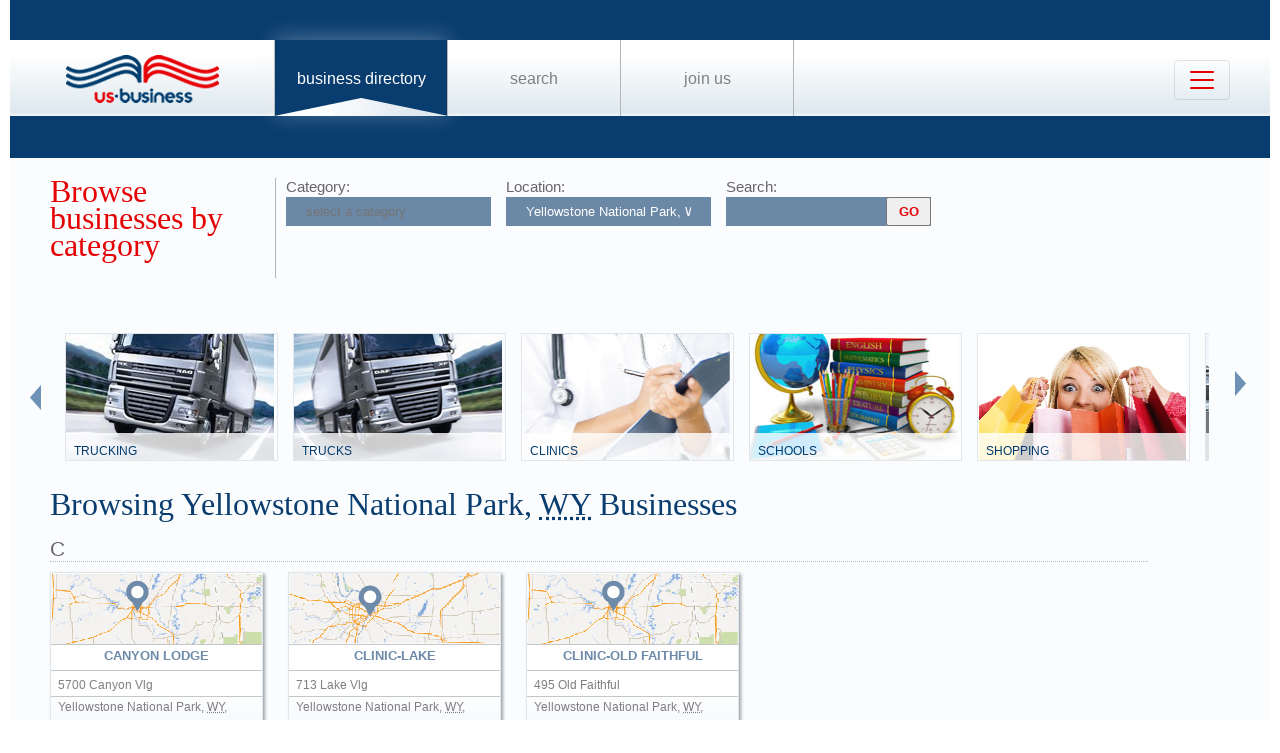

--- FILE ---
content_type: text/html; charset=UTF-8
request_url: https://us-business.info/directory/yellowstone_national_park-wy/
body_size: 6592
content:
<!DOCTYPE html>
<html lang="en-US">
<head>
	<meta charset="utf-8"/>
	<meta name="viewport" content="width=device-width, initial-scale=.88, maximum-scale=1"/>
	<meta name="description" content="Results 1 - 45 listings related to Yellowstone National Park, WY on US-business.info. See contacts, phone numbers, directions, hours and more for all business categories in Yellowstone National Park, WY."/>	<title>Yellowstone National Park, WY | US Business Directory</title>

	<link rel="apple-touch-icon" sizes="180x180" href="/apple-touch-icon.png"/>
	<link rel="icon" type="image/png" href="/favicon-32x32.png" sizes="32x32"/>
	<link rel="icon" type="image/png" href="/favicon-16x16.png" sizes="16x16"/>
	<link rel="manifest" href="/manifest.json"/>
	<link rel="mask-icon" href="/safari-pinned-tab.svg" color="#0a3d6f"/>
	<meta name="apple-mobile-web-app-title" content="US Business Directory"/>
	<meta name="application-name" content="US Business Directory"/>
	<meta name="theme-color" content="#ffffff"/>

	<link rel="profile" href="https://microformats.org/profile/hcard" />
		
		<!--[if IE]><script src="https://html5shiv.googlecode.com/svn/trunk/html5.js"></script><![endif]-->
	<!--[if lt IE 9]><script src="https://css3-mediaqueries-js.googlecode.com/svn/trunk/css3-mediaqueries.js"></script><![endif]-->
		
		<link rel="stylesheet" href="/css/main.min.css?v=28" />
	
		<script async src="https://pagead2.googlesyndication.com/pagead/js/adsbygoogle.js?client=ca-pub-9784921475562406" crossorigin="anonymous"></script></head>
<body>
	<header id="page_header" class="blue">
		<nav>
			<div id="dLogo"><a href="/"><img alt="Homepage" src="/img/logo.png"/></a></div>
			<ul>
				<li class="sel"><a href="/directory/">Business Directory</a></li>
				<li><a href="/search/">Search</a></li>
				<li><a href="/join/">Join Us</a></li>
			</ul>
			<button class="navbar-toggler" type="button" data-target="#nbMenu" aria-label="Toggle navigation">
				<span class="navbar-toggler-icon"></span>
			</button>
		</nav>
		<div id="nbMenu" class="collapse" style="display:none;">
			<ul>
				<li class="sel"><a href="/directory/">Business Directory</a></li>
				<li><a href="/search/">Search</a></li>
				<li><a href="/join/">Join Us</a></li>
				<li><a href="/about/">About Us</a></li>
				<li><a href="/privacy/">Privacy</a></li>
				<li><a href="/faq/">FAQ</a></li>
				<li><a href="/feedback/">Feedback</a></li>
			</ul>
		</div>
		<form id="fSearchHeader" class="none" action="/search/" method="get">
			<div>
				<input name="q" type="text" value="" />
				<input name="lid" type="hidden" value="0" />
				<input name="type" type="hidden" value="" />
				<input type="submit" title="search" value="" />
			</div>
			<br class="clear"/>
		</form>
	</header>

	<section id="page_content">
<article class="filter filter2">
    <header><span class="title">Browse businesses by category</span></header>
            <div class="input"><label for="category">Category:</label><input name="category" type="text" placeholder="select a category" data-redirect="on"/></div>
        <div class="input"><label for="location">Location:</label><input name="location" type="text" value="Yellowstone National Park, WY" data-lid="32539" required placeholder="enter a location"/></div>
    <div class="input">
        <form action="/search/?lid=32539" method="get">
            <label for="q">Search:</label>
            <input name="q" type="text" value=""/>
            <input type="submit" title="search" value="GO"/>
        </form>
    </div>
    <br class="clear" /><br class="clear" />

    <nav class="categories"><div class="left"><img alt="left" src="/img/left.png" loading="lazy" style="width: 11px; height: 25px;"/></div><div class="slider"><ul><li><div><img alt="" src="/img/categories/trucking.jpg" loading="lazy" style="width: 208px; height: 126px;" /><a href="https://us-business.info/directory/yellowstone_national_park-wy/trucking/">Trucking</a></div></li><li><div><img alt="" src="/img/categories/trucks.jpg" loading="lazy" style="width: 208px; height: 126px;" /><a href="https://us-business.info/directory/yellowstone_national_park-wy/trucks/">Trucks</a></div></li><li><div><img alt="" src="/img/categories/clinics.jpg" loading="lazy" style="width: 208px; height: 126px;" /><a href="https://us-business.info/directory/yellowstone_national_park-wy/clinics/">Clinics</a></div></li><li><div><img alt="" src="/img/categories/schools.jpg" loading="lazy" style="width: 208px; height: 126px;" /><a href="https://us-business.info/directory/yellowstone_national_park-wy/schools/">Schools</a></div></li><li><div><img alt="" src="/img/categories/shops.jpg" loading="lazy" style="width: 208px; height: 126px;" /><a href="https://us-business.info/directory/yellowstone_national_park-wy/shopping/">Shopping</a></div></li><li><div><img alt="" src="/img/categories/real estate.jpg" loading="lazy" style="width: 208px; height: 126px;" /><a href="https://us-business.info/directory/yellowstone_national_park-wy/real_estate/">Real Estate</a></div></li><li><div><img alt="" src="/img/categories/elementary schools.jpg" loading="lazy" style="width: 208px; height: 126px;" /><a href="https://us-business.info/directory/yellowstone_national_park-wy/elementary_schools/">Elementary Schools</a></div></li><li><div><img alt="" src="/img/categories/state institutions.jpg" loading="lazy" style="width: 208px; height: 126px;" /><a href="https://us-business.info/directory/yellowstone_national_park-wy/government/">Government</a></div></li></ul></div><div class="right"><img alt="right" src="/img/right.png" loading="lazy" style="width: 11px; height: 25px;"/></div></nav>
    </article>

<article>
    <header><h1>Browsing Yellowstone National Park, <abbr class="region" title="Wyoming">WY</abbr> Businesses</h1></header>
    <div>
        <a class="letter" name="C" href="#">C</a><div class="vcards"><div id="id17468510" class="vcard" data-cid="aToxNzQ2ODUxMDs=" data-lat="44.733100891113" data-lng="-110.49098205566"><div class="map_1"></div><div class="fn org">Canyon Lodge</div><div class="adr"><span class="street-address">5700 Canyon Vlg</span><span class="locality">Yellowstone National Park</span>, <abbr class="region" title="Wyoming">WY</abbr>, <span class="postal-code">82190</span></div><div class="tel" data-t="(307) 242-9955">3072429955</div><div class="category"><span class="value">Bed And Breakfast</span><span class="value">Branding Iron Lodge</span><span class="value">Branding Iron Motel</span><span class="value">Buckboard Motel</span><span class="value">Cheap Motels</span><span class="value">Dunraven Lodge</span><span class="value">Extended Stay Hotels</span><span class="value">Hotels And Motels</span><span class="value">Hotels Motels</span><span class="value">Hyatt Regency</span><span class="value">Lodging Pet Friendly</span><span class="value">Motels Wyoming</span><span class="value">Teepee Motel</span><span class="value">Weekly Motels</span><span class="value">Yellow Stone National Park Lodging</span></div></div><div id="id17468511" class="vcard" data-cid="aToxNzQ2ODUxMTs="><div class="map_3"></div><div class="fn org">Clinic-Lake</div><div class="adr"><span class="street-address">713 Lake Vlg</span><span class="locality">Yellowstone National Park</span>, <abbr class="region" title="Wyoming">WY</abbr>, <span class="postal-code">82190</span></div><div class="tel" data-t="(307) 242-7241">3072427241</div><div class="category"><span class="value">Clinic</span><span class="value">Clinics</span><span class="value">Free Clinic</span><span class="value">Free Clinics</span><span class="value">Free Medical Clinic</span><span class="value">Free Medical Clinics</span><span class="value">Lake Clinic</span><span class="value">Suboxone Clinic</span><span class="value">Walk In Clinic</span><span class="value">Walk In Clinics</span><span class="value">Walk In Medical Clinic</span></div></div><div id="id17468512" class="vcard" data-cid="aToxNzQ2ODUxMjs=" data-lat="44.463230133057" data-lng="-110.84252166748"><div class="map_1"></div><div class="fn org">Clinic-Old Faithful</div><div class="adr"><span class="street-address">495 Old Faithful</span><span class="locality">Yellowstone National Park</span>, <abbr class="region" title="Wyoming">WY</abbr>, <span class="postal-code">82190</span></div><div class="tel" data-t="(307) 545-7325">3075457325</div><div class="category"><span class="value">Clinic</span><span class="value">Clinics</span><span class="value">Emergency Medical Clinic</span><span class="value">Free Clinics</span><span class="value">Lake Clinic</span><span class="value">Medical Clinics</span><span class="value">Walk In Clinic</span><span class="value">Walk In Clinics</span><span class="value">Walk In Medical Clinic</span><span class="value">Yellowstone Family Medical Clinic</span></div></div></div><a class="letter" name="F" href="#">F</a><div class="vcards"><div id="id17468513" class="vcard" data-cid="aToxNzQ2ODUxMzs="><div class="map_4"></div><div class="fn org">Fishing Bridge RV Park</div><div class="adr"><span class="street-address">PO Box 165</span><span class="locality">Yellowstone National Park</span>, <abbr class="region" title="Wyoming">WY</abbr>, <span class="postal-code">82190</span></div><div class="tel" data-t="(307) 344-7311">3073447311</div><div class="category"><span class="value">Campground</span><span class="value">Campgrounds Parks</span><span class="value">Campgrounds Recreational Vehicle Parks</span><span class="value">Camping Rv Parks</span><span class="value">Parks And Recreation</span><span class="value">Rv Campground</span><span class="value">Rv Campgrounds</span><span class="value">Rv Camping</span><span class="value">Rv Sales</span><span class="value">Tent Campgrounds</span><span class="value">Trailer Parks</span></div></div><div id="id17468514" class="vcard" data-cid="aToxNzQ2ODUxNDs="><div class="map_6"></div><div class="fn org">Fishing Bridge Visitor Ctr</div><div class="adr"><span class="street-address">PO Box 168</span><span class="locality">Yellowstone National Park</span>, <abbr class="region" title="Wyoming">WY</abbr>, <span class="postal-code">82190</span></div><div class="tel" data-t="(307) 344-7381">3073447381</div><div class="category"><span class="value">Lake Ranger Station</span></div></div></div><a class="letter" name="G" href="#">G</a><div class="vcards"><div id="id17468515" class="vcard" data-cid="aToxNzQ2ODUxNTs="><div class="map_1"></div><div class="fn org">Golden Eye Dorm</div><div class="adr"><span class="street-address">765 Lake Vlg</span><span class="locality">Yellowstone National Park</span>, <abbr class="region" title="Wyoming">WY</abbr>, <span class="postal-code">82190</span></div><div class="tel" data-t="(307) 242-9958">3072429958</div><div class="category"><span class="value">Eye Care</span><span class="value">Eye Doctor</span><span class="value">Eye Doctors</span><span class="value">Eye Glasses</span><span class="value">Free Eye Exam</span><span class="value">Free Eye Exams</span><span class="value">Opticians</span><span class="value">Optometrist</span><span class="value">Optometrists</span></div></div></div><a class="letter" name="L" href="#">L</a><div class="vcards"><div id="id17468516" class="vcard" data-cid="aToxNzQ2ODUxNjs="><div class="map_5"></div><div class="fn org">Lake Ranger Station</div><div class="adr"><span class="street-address">PO Box 168</span><span class="locality">Yellowstone National Park</span>, <abbr class="region" title="Wyoming">WY</abbr>, <span class="postal-code">82190</span></div><div class="tel" data-t="(307) 344-7381">3073447381</div><div class="category"><span class="value">Lake Ranger Station</span></div></div><div id="id17468517" class="vcard" data-cid="aToxNzQ2ODUxNzs="><div class="map_4"></div><div class="fn org">Laundry Room</div><div class="adr"><span class="street-address">4020 Lake Vlg</span><span class="locality">Yellowstone National Park</span>, <abbr class="region" title="Wyoming">WY</abbr>, <span class="postal-code">82190</span></div><div class="tel" data-t="(307) 242-7210">3072427210</div><div class="category"><span class="value">24 Hour Laundromat</span><span class="value">24 Hour Laundromats</span><span class="value">Coin Car Wash</span><span class="value">Coin Laundry</span><span class="value">Laundry Mat</span><span class="value">Manufacturing Companies</span><span class="value">Washing Machine</span></div></div><div id="id17468518" class="vcard" data-cid="aToxNzQ2ODUxODs=" data-lat="44.45756149292" data-lng="-110.82699584961"><div class="map_2"></div><div class="fn org">Lower Yellowstone Gen Store</div><div class="adr"><span class="street-address">2303 Old Faithful</span><span class="locality">Yellowstone National Park</span>, <abbr class="region" title="Wyoming">WY</abbr>, <span class="postal-code">82190</span></div><div class="tel" data-t="(307) 545-9994">3075459994</div><div class="category"><span class="value">Outlet Stores</span><span class="value">Retail Store</span></div></div></div><a class="letter" name="M" href="#">M</a><div class="vcards"><div id="id17468519" class="vcard" data-cid="aToxNzQ2ODUxOTs="><div class="map_3"></div><div class="fn org">Madison Junction Ranger Sta</div><div class="adr"><span class="street-address">PO Box 168</span><span class="locality">Yellowstone National Park</span>, <abbr class="region" title="Wyoming">WY</abbr>, <span class="postal-code">82190</span></div><div class="tel" data-t="(307) 344-7381">3073447381</div><div class="category"><span class="value">Lake Ranger Station</span></div></div><div id="id17468520" class="vcard" data-cid="aToxNzQ2ODUyMDs="><div class="map_1"></div><div class="fn org">Madison Waste Water Plant</div><div class="adr"><span class="street-address">428 Madison</span><span class="locality">Yellowstone National Park</span>, <abbr class="region" title="Wyoming">WY</abbr>, <span class="postal-code">82190</span></div><div class="tel" data-t="(307) 344-7354">3073447354</div><div class="category"><span class="value">City Village Township Government</span><span class="value">Government City Village Township</span></div></div><div id="id17468521" class="vcard" data-cid="aToxNzQ2ODUyMTs=" data-lat="44.457557678223" data-lng="-110.827003479"><div class="map_2"></div><div class="fn org">Martel Construction</div><div class="adr"><span class="street-address">2305 Old Faithful</span><span class="locality">Yellowstone National Park</span>, <abbr class="region" title="Wyoming">WY</abbr>, <span class="postal-code">82190</span></div><div class="tel" data-t="(307) 545-2010">3075452010</div><div class="category"><span class="value">Building Contractors</span><span class="value">Real Estate Companies</span></div></div></div><a class="letter" name="N" href="#">N</a><div class="vcards"><div id="id17468522" class="vcard" data-cid="aToxNzQ2ODUyMjs=" data-lat="44.97737121582" data-lng="-110.69870758057"><div class="map_5"></div><div class="fn org">Norris Campground</div><div class="adr"><span class="street-address">2025 Mammoth</span><span class="locality">Yellowstone National Park</span>, <abbr class="region" title="Wyoming">WY</abbr>, <span class="postal-code">82190</span></div><div class="tel" data-t="(307) 344-9914">3073449914</div><div class="category"><span class="value">Campground</span><span class="value">Campgrounds Recreational Vehicle Parks</span><span class="value">Camping</span><span class="value">Hebgen Basin Campgrounds Inc</span><span class="value">Park Ranger Station</span><span class="value">Rv Campgrounds</span><span class="value">Rv Park</span><span class="value">Rv Parks</span><span class="value">Trailer Parks</span><span class="value">Yellowstone Koa</span></div></div></div><a class="letter" name="O" href="#">O</a><div class="vcards"><div id="id17468523" class="vcard" data-cid="aToxNzQ2ODUyMzs="><div class="map_4"></div><div class="fn org">Old Faithful National Park Svc</div><div class="adr"><span class="street-address">PO Box 168</span><span class="locality">Yellowstone National Park</span>, <abbr class="region" title="Wyoming">WY</abbr>, <span class="postal-code">82190</span></div><div class="tel" data-t="(307) 344-7381">3073447381</div><div class="category"><span class="value">Dog Parks</span><span class="value">Hotels National Park</span><span class="value">Parks And Recreation</span><span class="value">State Parks</span><span class="value">Xanterra Parks And Resorts</span><span class="value">Yellow Stone National Park Lodging</span><span class="value">Yellowstone Park For Picnics</span></div></div><div id="id17468524" class="vcard" data-cid="aToxNzQ2ODUyNDs="><div class="map_4"></div><div class="fn org">Old Faithful Photo Shop</div><div class="adr"><span class="street-address">122 Old Faithful</span><span class="locality">Yellowstone National Park</span>, <abbr class="region" title="Wyoming">WY</abbr>, <span class="postal-code">82190</span></div><div class="tel" data-t="(307) 545-9001">3075459001</div><div class="category"><span class="value">Body Shop</span><span class="value">Photographer</span><span class="value">Photographers</span><span class="value">Photography Studios</span></div></div><div id="id17468525" class="vcard" data-cid="aToxNzQ2ODUyNTs="><div class="map_5"></div><div class="fn org">Osprey Dorm</div><div class="adr"><span class="street-address">763 Lake Vlg</span><span class="locality">Yellowstone National Park</span>, <abbr class="region" title="Wyoming">WY</abbr>, <span class="postal-code">82190</span></div><div class="tel" data-t="(307) 242-9922">3072429922</div><div class="category"><span class="value">Student Apartments</span></div></div></div><a class="letter" name="R" href="#">R</a><div class="vcards"><div id="id17468526" class="vcard" data-cid="aToxNzQ2ODUyNjs="><div class="map_1"></div><div class="fn org">Roosevelt Lodge</div><div class="adr"><span class="street-address">6130 Roosevelt Ldg</span><span class="locality">Yellowstone National Park</span>, <abbr class="region" title="Wyoming">WY</abbr>, <span class="postal-code">82190</span></div><div class="tel" data-t="(307) 344-9230">3073449230</div><div class="category"><span class="value">Aaa Auto</span><span class="value">Bresnan Communications</span><span class="value">Business</span><span class="value">Businesses</span><span class="value">Roosevelt Lodge</span></div></div></div><a class="letter" name="S" href="#">S</a><div class="vcards"><div id="id17468527" class="vcard" data-cid="aToxNzQ2ODUyNzs=" data-lat="44.463230133057" data-lng="-110.84252166748"><div class="map_2"></div><div class="fn org">Snow Lodge Hotel</div><div class="adr"><span class="street-address">119 Old Faithful</span><span class="locality">Yellowstone National Park</span>, <abbr class="region" title="Wyoming">WY</abbr>, <span class="postal-code">82190</span></div><div class="tel" data-t="(307) 545-9956">3075459956</div><div class="category"><span class="value">Bed And Breakfast</span><span class="value">Branding Iron Lodge</span><span class="value">Branding Iron Motel</span><span class="value">Dunraven Lodge</span><span class="value">Extended Stay Hotels</span><span class="value">Hotels And Motels</span><span class="value">Hotels Motels</span><span class="value">Hotels With Jacuzzi Suites</span><span class="value">Hyatt Regency</span><span class="value">Lodging Pet Friendly</span><span class="value">Yellow Stone National Park Lodging</span></div></div><div id="id17468528" class="vcard" data-cid="aToxNzQ2ODUyODs=" data-lat="44.97737121582" data-lng="-110.69870758057"><div class="map_1"></div><div class="fn org">Study Young William R Rev</div><div class="adr"><span class="street-address">11 Mammoth</span><span class="locality">Yellowstone National Park</span>, <abbr class="region" title="Wyoming">WY</abbr>, <span class="postal-code">82190</span></div><div class="tel" data-t="(307) 344-7740">3073447740</div><div class="category"><span class="value">Rev. William Young</span></div></div></div><a class="letter" name="U" href="#">U</a><div class="vcards"><div id="id17468529" class="vcard" data-cid="aToxNzQ2ODUyOTs="><div class="map_5"></div><div class="fn org">United States Government Highways</div><div class="adr"><span class="street-address">708 Lake Vlg</span><span class="locality">Yellowstone National Park</span>, <abbr class="region" title="Wyoming">WY</abbr>, <span class="postal-code">82190</span></div><div class="tel" data-t="(307) 242-7311">3072427311</div><div class="category"><span class="value">Lake Ranger Station</span></div></div><div id="id17468531" class="vcard" data-cid="aToxNzQ2ODUzMTs="><div class="map_6"></div><div class="fn org">US Interior Dept</div><div class="adr"><span class="street-address">351 Canyon Village Lake</span><span class="locality">Yellowstone National Park</span>, <abbr class="region" title="Wyoming">WY</abbr>, <span class="postal-code">82190</span></div><div class="tel" data-t="(307) 344-7381">3073447381</div><div class="category"><span class="value">Lake Ranger Station</span></div></div><div id="id17468530" class="vcard" data-cid="aToxNzQ2ODUzMDs="><div class="map_3"></div><div class="fn org">US Interior Dept NE Maint</div><div class="adr"><span class="street-address">NE Entrance Yellowstn Ntl Park</span><span class="locality">Yellowstone National Park</span>, <abbr class="region" title="Wyoming">WY</abbr>, <span class="postal-code">82190</span></div><div class="tel" data-t="(307) 344-7709">3073447709</div><div class="category"><span class="value">Lake Ranger Station</span></div></div><div id="id17468532" class="vcard" data-cid="aToxNzQ2ODUzMjs=" data-lat="44.734001159668" data-lng="-110.49143218994"><div class="map_6"></div><div class="fn org">US Post Office-CANYON VILLAGE</div><div class="adr"><span class="street-address">139 Canyon Vlg</span><span class="locality">Yellowstone National Park</span>, <abbr class="region" title="Wyoming">WY</abbr>, <span class="postal-code">82190</span></div><div class="tel" data-t="(800) 275-8777">8002758777</div><div class="category"><span class="value">Mail Shipping Services</span></div></div><div id="id17468533" class="vcard" data-cid="aToxNzQ2ODUzMzs=" data-lat="44.463230133057" data-lng="-110.84252166748"><div class="map_2"></div><div class="fn org">US Post Office-OLD FAITHFUL</div><div class="adr"><span class="street-address">1000 Old Faithful</span><span class="locality">Yellowstone National Park</span>, <abbr class="region" title="Wyoming">WY</abbr>, <span class="postal-code">82190</span></div><div class="tel" data-t="(800) 275-8777">8002758777</div><div class="category"><span class="value">Post Office</span><span class="value">Post Offices</span></div></div><div id="id17468534" class="vcard" data-cid="aToxNzQ2ODUzNDs=" data-lat="44.976879119873" data-lng="-110.69959259033" data-site="http://www.usps.com/"><div class="map_6"></div><div class="fn org">USPS - United States Post Office - Yellowstone National Park</div><div class="adr"><span class="street-address">1000 Mammoth</span><span class="locality">Yellowstone National Park</span>, <abbr class="region" title="Wyoming">WY</abbr>, <span class="postal-code">82190</span></div><div class="tel" data-t="(800) 275-8777">8002758777</div><div class="category"><span class="value">Post Office Passport Services</span><span class="value">United States Post Office</span><span class="value">United States Postal Service</span><span class="value">Usps Sort Facility</span></div></div></div><a class="letter" name="X" href="#">X</a><div class="vcards"><div id="id17468537" class="vcard" data-cid="aToxNzQ2ODUzNzs=" data-lat="44.134860992432" data-lng="-110.66626739502"><div class="map_1"></div><div class="fn org">Xanterra</div><div class="adr"><span class="street-address">5705 Canyon Vlg Lk</span><span class="locality">Yellowstone National Park</span>, <abbr class="region" title="Wyoming">WY</abbr>, <span class="postal-code">82190</span></div><div class="tel" data-t="(307) 242-7261">3072427261</div><div class="category"><span class="value">Resorts</span></div></div><div id="id17468535" class="vcard" data-cid="aToxNzQ2ODUzNTs=" data-lat="44.134860992432" data-lng="-110.66626739502"><div class="map_4"></div><div class="fn org">Xanterra Employee Trlr Prk @Lake</div><div class="adr"><span class="street-address">5701 Canyon Village Lk</span><span class="locality">Yellowstone National Park</span>, <abbr class="region" title="Wyoming">WY</abbr>, <span class="postal-code">82190</span></div><div class="tel" data-t="(307) 242-9828">3072429828</div><div class="category"><span class="value">Resorts</span></div></div><div id="id17468536" class="vcard" data-cid="aToxNzQ2ODUzNjs="><div class="map_2"></div><div class="fn org">Xanterra Parks & Resorts</div><div class="adr"><span class="street-address">1 Grand Loop Rd</span><span class="locality">Yellowstone National Park</span>, <abbr class="region" title="Wyoming">WY</abbr>, <span class="postal-code">82190</span></div><div class="tel" data-t="(307) 344-7901">3073447901</div><div class="category"><span class="value">Dog Parks</span><span class="value">Hotels National Park</span><span class="value">Parks And Recreation</span><span class="value">State Parks</span><span class="value">Xanterra Parks And Resorts</span><span class="value">Yellow Stone National Park Lodging</span><span class="value">Yellowstone Park For Picnics</span></div></div></div><a class="letter" name="Y" href="#">Y</a><div class="vcards"><div id="id17468538" class="vcard" data-cid="aToxNzQ2ODUzODs="><div class="map_1"></div><div class="fn org">Yellowstone Association</div><div class="adr"><span class="street-address">PO Box 117</span><span class="locality">Yellowstone National Park</span>, <abbr class="region" title="Wyoming">WY</abbr>, <span class="postal-code">82190</span></div><div class="tel" data-t="(307) 344-2293">3073442293</div><div class="category"><span class="value">Meeteetse School District</span></div></div><div id="id17468539" class="vcard" data-cid="aToxNzQ2ODUzOTs="><div class="map_6"></div><div class="fn org">Yellowstone Federal Credit Union</div><div class="adr"><span class="street-address">PO Box 87</span><span class="locality">Yellowstone National Park</span>, <abbr class="region" title="Wyoming">WY</abbr>, <span class="postal-code">82190</span></div><div class="tel" data-t="(307) 344-7974">3073447974</div><div class="category"><span class="value">Credit Union</span><span class="value">Credit Unions</span><span class="value">Loan Companies</span><span class="value">Personal Loans</span><span class="value">Sunlight Federal Credit Union</span></div></div><div id="id17468540" class="vcard" data-cid="aToxNzQ2ODU0MDs=" data-lat="44.97737121582" data-lng="-110.69870758057"><div class="map_1"></div><div class="fn org">Yellowstone National Park</div><div class="adr"><span class="street-address">370 Mammoth</span><span class="locality">Yellowstone National Park</span>, <abbr class="region" title="Wyoming">WY</abbr>, <span class="postal-code">82190</span></div><div class="tel" data-t="(307) 344-7454">3073447454</div><div class="category"><span class="value">Yellowstone Park</span></div></div><div id="id17468541" class="vcard" data-cid="aToxNzQ2ODU0MTs=" data-lat="44.459774017334" data-lng="-110.82703399658" data-site="http://www.nps.gov/yell/index.htm"><div class="map_2"></div><div class="fn org">Yellowstone National Park</div><div class="adr"><span class="street-address">Grand Loop Road</span><span class="locality">Yellowstone National Park</span>, <abbr class="region" title="Wyoming">WY</abbr>, <span class="postal-code">82190</span></div><div class="tel" data-t="(307) 344-7381">3073447381</div><div class="category"><span class="value">Hotels National Park</span><span class="value">Parks And Recreation</span><span class="value">Playgrounds Parks And Trails</span><span class="value">State Parks</span><span class="value">Xanterra Parks And Resorts</span><span class="value">Yellow Stone National Park Lodging</span><span class="value">Yellowstone Park For Picnics</span></div></div><div id="id17468542" class="vcard" data-cid="aToxNzQ2ODU0Mjs=" data-lat="44.97737121582" data-lng="-110.69870758057"><div class="map_5"></div><div class="fn org">Yellowstone Natl Park Training</div><div class="adr"><span class="street-address">556 Mammoth</span><span class="locality">Yellowstone National Park</span>, <abbr class="region" title="Wyoming">WY</abbr>, <span class="postal-code">82190</span></div><div class="tel" data-t="(307) 344-7464">3073447464</div><div class="category"><span class="value">Elementary Public Schools</span><span class="value">Private Schools K 12</span><span class="value">Yellowstone Park</span></div></div><div id="id17468543" class="vcard" data-cid="aToxNzQ2ODU0Mzs=" data-lat="44.457557678223" data-lng="-110.827003479"><div class="map_3"></div><div class="fn org">Yellowstone Park Div</div><div class="adr"><span class="street-address">2305 Old Faithful</span><span class="locality">Yellowstone National Park</span>, <abbr class="region" title="Wyoming">WY</abbr>, <span class="postal-code">82190</span></div><div class="tel" data-t="(307) 545-9979">3075459979</div><div class="category"><span class="value">Car Towing</span><span class="value">Roadside Assistance</span><span class="value">Tow Truck Companies</span><span class="value">Yellowstone Park</span></div></div><div id="id17468544" class="vcard" data-cid="aToxNzQ2ODU0NDs=" data-lat="44.97737121582" data-lng="-110.69870758057"><div class="map_5"></div><div class="fn org">Yellowstone Park Service Station</div><div class="adr"><span class="street-address">2063 Mammoth</span><span class="locality">Yellowstone National Park</span>, <abbr class="region" title="Wyoming">WY</abbr>, <span class="postal-code">82190</span></div><div class="tel" data-t="(307) 344-7731">3073447731</div><div class="category"><span class="value">Food</span><span class="value">Town Station</span></div></div><div id="id17468547" class="vcard" data-cid="aToxNzQ2ODU0Nzs=" data-lat="44.392120361328" data-lng="-110.55590820312"><div class="map_5"></div><div class="fn org">Yellowstone Park Service Station</div><div class="adr"><span class="street-address">GRANT Village #3</span><span class="locality">Yellowstone National Park</span>, <abbr class="region" title="Wyoming">WY</abbr>, <span class="postal-code">82190</span></div><div class="tel" data-t="(307) 242-7364">3072427364</div><div class="category"><span class="value">Convenience Stores</span><span class="value">Gas Prices</span><span class="value">Gas Stations</span><span class="value">Kerosene Gas Stations</span><span class="value">Super America Gas Station</span><span class="value">Yellowstone Park Service Stations</span></div></div><div id="id17468546" class="vcard" data-cid="aToxNzQ2ODU0Njs="><div class="map_5"></div><div class="fn org">Yellowstone Park Service Station</div><div class="adr"><span class="street-address">CANYON Village #5</span><span class="locality">Yellowstone National Park</span>, <abbr class="region" title="Wyoming">WY</abbr>, <span class="postal-code">82190</span></div><div class="tel" data-t="(307) 242-7581">3072427581</div><div class="category"><span class="value">Co2 Gas</span><span class="value">Convenience Stores</span><span class="value">Food</span><span class="value">Gas Prices</span><span class="value">Gas Station</span><span class="value">Gas Stations</span><span class="value">Kerosene Gas Stations</span><span class="value">Maverick Gas Station</span><span class="value">Natural Gas Companies</span><span class="value">Oil And Gas Companies</span><span class="value">One Stop Motor Sports</span><span class="value">Super America Gas Station</span><span class="value">Yellowstone Park Service Stations</span></div></div><div id="id17468545" class="vcard" data-cid="aToxNzQ2ODU0NTs=" data-lat="44.134860992432" data-lng="-110.66626739502"><div class="map_6"></div><div class="fn org">Yellowstone Park Service Station</div><div class="adr"><span class="street-address">5104 Fishing Brg</span><span class="locality">Yellowstone National Park</span>, <abbr class="region" title="Wyoming">WY</abbr>, <span class="postal-code">82190</span></div><div class="tel" data-t="(307) 545-7285">3075457285</div><div class="category"><span class="value">Convenience Stores</span><span class="value">Yellowstone Park Service Stations</span></div></div><div id="id17468548" class="vcard" data-cid="aToxNzQ2ODU0ODs="><div class="map_2"></div><div class="fn org">Yellowstone Park Service Stations</div><div class="adr"><span class="street-address">PO Box 3070</span><span class="locality">Yellowstone National Park</span>, <abbr class="region" title="Wyoming">WY</abbr>, <span class="postal-code">82190</span></div><div class="tel" data-t="(307) 344-7784">3073447784</div><div class="category"><span class="value">Co2 Gas</span><span class="value">Gas Prices</span><span class="value">Gas Station</span><span class="value">Gas Stations</span><span class="value">Kerosene Gas Stations</span><span class="value">Maverick Gas Station</span><span class="value">Natural Gas Companies</span><span class="value">Oil And Gas Companies</span><span class="value">One Stop Motor Sports</span><span class="value">Super America Gas Station</span><span class="value">Yellowstone Park Service Stations</span></div></div><div id="id17468549" class="vcard" data-cid="aToxNzQ2ODU0OTs=" data-lat="44.457553863525" data-lng="-110.82704925537" data-site="http://www.ypss.com"><div class="map_5"></div><div class="fn org">Yellowstone Park Svc Station</div><div class="adr"><span class="street-address">2311 Old Faithful</span><span class="locality">Yellowstone National Park</span>, <abbr class="region" title="Wyoming">WY</abbr>, <span class="postal-code">82190</span></div><div class="tel" data-t="(307) 545-7285">3075457285</div><div class="category"><span class="value">Car Towing</span><span class="value">Gas Prices</span><span class="value">Gas Stations</span><span class="value">Kerosene Gas Stations</span><span class="value">Roadside Assistance</span><span class="value">Super America Gas Station</span><span class="value">Tow Truck Companies</span><span class="value">Yellowstone Park Service Stations</span></div></div><div id="id17468550" class="vcard" data-cid="aToxNzQ2ODU1MDs="><div class="map_3"></div><div class="fn org">Yellowstone Park Svc Station</div><div class="adr"><span class="street-address">5 Canyon Vlg</span><span class="locality">Yellowstone National Park</span>, <abbr class="region" title="Wyoming">WY</abbr>, <span class="postal-code">82190</span></div><div class="tel" data-t="(307) 242-7581">3072427581</div><div class="category"><span class="value">Co2 Gas</span><span class="value">Gas Prices</span><span class="value">Gas Station</span><span class="value">Gas Stations</span><span class="value">Kerosene Gas Stations</span><span class="value">Maverick Gas Station</span><span class="value">Natural Gas Companies</span><span class="value">Oil And Gas Companies</span><span class="value">Super America Gas Station</span><span class="value">Yellowstone Park Service Stations</span></div></div><div id="id17468551" class="vcard" data-cid="aToxNzQ2ODU1MTs="><div class="map_6"></div><div class="fn org">Yellowstone Park Svc Station</div><div class="adr"><span class="street-address">PO Box 2100</span><span class="locality">Yellowstone National Park</span>, <abbr class="region" title="Wyoming">WY</abbr>, <span class="postal-code">82190</span></div><div class="tel" data-t="(307) 344-7731">3073447731</div><div class="category"><span class="value">Co2 Gas</span><span class="value">Gas Prices</span><span class="value">Gas Station</span><span class="value">Gas Stations</span><span class="value">Kerosene Gas Stations</span><span class="value">Maverick Gas Station</span><span class="value">Natural Gas Companies</span><span class="value">Oil And Gas Companies</span><span class="value">One Stop Motor Sports</span><span class="value">Super America Gas Station</span><span class="value">Yellowstone Park Service Stations</span></div></div><div id="id17468552" class="vcard" data-cid="aToxNzQ2ODU1Mjs="><div class="map_1"></div><div class="fn org">Yellowstone Park Svc Station</div><div class="adr"><span class="street-address">PO Box 6100</span><span class="locality">Yellowstone National Park</span>, <abbr class="region" title="Wyoming">WY</abbr>, <span class="postal-code">82190</span></div><div class="tel" data-t="(307) 242-7364">3072427364</div><div class="category"><span class="value">Car Towing</span><span class="value">Co2 Gas</span><span class="value">Gas Prices</span><span class="value">Gas Station</span><span class="value">Gas Stations</span><span class="value">Impound Lot</span><span class="value">Kerosene Gas Stations</span><span class="value">Maverick Gas Station</span><span class="value">Natural Gas Companies</span><span class="value">Oil And Gas Companies</span><span class="value">Roadside Assistance</span><span class="value">Super America Gas Station</span><span class="value">Tow Truck Companies</span><span class="value">Tow Truck Service</span><span class="value">Towing Companies</span><span class="value">Towing Service</span><span class="value">Wrecker Service</span><span class="value">Yellowstone Park Service Stations</span></div></div><div id="id17468553" class="vcard" data-cid="aToxNzQ2ODU1Mzs="><div class="map_5"></div><div class="fn org">Yellowstone Park Svc Station</div><div class="adr"><span class="street-address">YPSS Tower Sta</span><span class="locality">Yellowstone National Park</span>, <abbr class="region" title="Wyoming">WY</abbr>, <span class="postal-code">82190</span></div><div class="tel" data-t="(307) 344-7784">3073447784</div><div class="category"><span class="value">Car Towing</span><span class="value">Co2 Gas</span><span class="value">Gas Prices</span><span class="value">Gas Station</span><span class="value">Gas Stations</span><span class="value">Impound Lot</span><span class="value">Kerosene Gas Stations</span><span class="value">Maverick Gas Station</span><span class="value">Natural Gas Companies</span><span class="value">Oil And Gas Companies</span><span class="value">Roadside Assistance</span><span class="value">Super America Gas Station</span><span class="value">Tow Truck Companies</span><span class="value">Tow Truck Service</span><span class="value">Towing Companies</span><span class="value">Towing Service</span><span class="value">Wrecker Service</span><span class="value">Yellowstone Park Service Stations</span></div></div><div id="id17468554" class="vcard" data-cid="aToxNzQ2ODU1NDs=" data-lat="44.97737121582" data-lng="-110.69870758057"><div class="map_3"></div><div class="fn org">Yellowstone Park Svc Stations</div><div class="adr"><span class="street-address">2055 Mammoth</span><span class="locality">Yellowstone National Park</span>, <abbr class="region" title="Wyoming">WY</abbr>, <span class="postal-code">82190</span></div><div class="tel" data-t="(307) 344-9044">3073449044</div><div class="category"><span class="value">Amusement Parks</span><span class="value">Amusement Places Arcades</span><span class="value">Family Entertainment</span><span class="value">Family Fun Center</span><span class="value">Go Carts</span><span class="value">Haunted Houses</span><span class="value">Indoor Playground</span><span class="value">Indoor Playgrounds</span><span class="value">Indoor Skydiving</span><span class="value">Mini Golf</span><span class="value">Water Park</span><span class="value">Water Parks</span><span class="value">Yellowstone Park Service Stations</span></div></div></div><br class="clear" />    </div>
    <br class="clear" />
    </article>
		<article id="fAds"><script async src="https://pagead2.googlesyndication.com/pagead/js/adsbygoogle.js?client=ca-pub-9784921475562406" crossorigin="anonymous"></script>
<ins class="adsbygoogle"
     style="display:block"
     data-ad-client="ca-pub-9784921475562406"
     data-ad-slot="2504829085"
     data-ad-format="auto"
     data-full-width-responsive="true"></ins>
<script>
     (adsbygoogle = window.adsbygoogle || []).push({});
</script></article>	</section>

	<footer id="page_footer">
		<nav class="letters">
<ul><li><a href="#C">C</a></li><li><a href="#F">F</a></li><li><a href="#G">G</a></li><li><a href="#L">L</a></li><li><a href="#M">M</a></li><li><a href="#N">N</a></li><li><a href="#O">O</a></li><li><a href="#R">R</a></li><li><a href="#S">S</a></li><li><a href="#U">U</a></li><li><a href="#X">X</a></li><li><a href="#Y">Y</a></li></ul>		</nav><hr/>
		
		<p>Our Business directory offers quality and professionally edited company listings, which are organized in the most relevant categories that enable customers to easily, locate businesses and businesses to easily find customers. With Focus on rising consumer demand, our directory has continuously evolved to a feature rich listing of over 20 million American businesses.</p>
		<p>Join us today, get listed, get customers and expand your business!</p>
		<p>Copyright &copy; 2014 — 2026 US-Business.Info</p>
		
		<form id="fSearchFooter" action="/search/" method="get"><div><input name="q" type="text" value="" /><input type="submit" title="search" value="" /></div><br class="clear"/></form>
		
		<nav class="menu">
						<ul>
				<li><a href="/">Home</a></li>
				<li class="sel"><a href="/directory/">Business Directory</a></li>
				<li><a href="/search/">Search</a></li>
				<li><a href="/join/">Join Us</a></li>
				<li><a href="/about/">About Us</a></li>
				<li><a href="/privacy/">Privacy</a></li>
				<li><a href="/faq/">FAQ</a></li>
				<li><a href="/feedback/">Feedback</a></li>
			</ul>
		</nav><br class="clear"/>

<script src="https://ajax.googleapis.com/ajax/libs/jquery/1.11.2/jquery.min.js"></script>
<script src="/js/onload.v2.min.js?v=23"></script>

	<script src="/js/masonry.pkgd.min.js"></script>
	<script src="/js/jquery.autocomplete.min.js"></script>
	<script src="/js/jquery.cookie.min.js"></script>
	<script src="https://yastatic.net/share2/share.js" charset="utf-8"></script>
	
	<script src="https://unpkg.com/leaflet@1.4.0/dist/leaflet.js" integrity="sha512-QVftwZFqvtRNi0ZyCtsznlKSWOStnDORoefr1enyq5mVL4tmKB3S/EnC3rRJcxCPavG10IcrVGSmPh6Qw5lwrg==" crossorigin=""></script>
	<script src="https://api.mapbox.com/mapbox.js/plugins/leaflet-fullscreen/v1.0.1/Leaflet.fullscreen.min.js"></script>

		<noscript id="deferred-styles">
		<link rel="stylesheet" href="https://unpkg.com/leaflet@1.4.0/dist/leaflet.css" integrity="sha512-puBpdR0798OZvTTbP4A8Ix/l+A4dHDD0DGqYW6RQ+9jxkRFclaxxQb/SJAWZfWAkuyeQUytO7+7N4QKrDh+drA==" crossorigin=""/>
		<link rel="stylesheet" href="https://api.mapbox.com/mapbox.js/plugins/leaflet-fullscreen/v1.0.1/leaflet.fullscreen.css" />
	</noscript>
	<script>var loadDeferredStyles=function(){var a=document.getElementById("deferred-styles"),b=document.createElement("div");b.innerHTML=a.textContent;document.body.appendChild(b);a.parentElement.removeChild(a)},raf=requestAnimationFrame||mozRequestAnimationFrame||webkitRequestAnimationFrame||msRequestAnimationFrame;raf?raf(function(){window.setTimeout(loadDeferredStyles,0)}):window.addEventListener("load",loadDeferredStyles);</script>
<!-- Yandex.Metrika counter --> <script type="text/javascript" > (function (d, w, c) { (w[c] = w[c] || []).push(function() { try { w.yaCounter25991119 = new Ya.Metrika({ id:25991119, clickmap:true, trackLinks:true, accurateTrackBounce:true, trackHash:true }); } catch(e) { } }); var n = d.getElementsByTagName("script")[0], s = d.createElement("script"), f = function () { n.parentNode.insertBefore(s, n); }; s.type = "text/javascript"; s.async = true; s.src = "https://mc.yandex.ru/metrika/watch.js"; if (w.opera == "[object Opera]") { d.addEventListener("DOMContentLoaded", f, false); } else { f(); } })(document, window, "yandex_metrika_callbacks"); </script> <noscript><div><img src="https://mc.yandex.ru/watch/25991119" style="position:absolute; left:-9999px;" alt="" /></div></noscript> <!-- /Yandex.Metrika counter --><script async src="https://www.googletagmanager.com/gtag/js?id=G-89P6P2PJ82"></script>
<script>
  window.dataLayer = window.dataLayer || [];
  function gtag(){dataLayer.push(arguments);}
  gtag('js', new Date());

  gtag('config', 'G-89P6P2PJ82');
</script>	</footer>
</body>
</html>

--- FILE ---
content_type: text/html; charset=utf-8
request_url: https://www.google.com/recaptcha/api2/aframe
body_size: 249
content:
<!DOCTYPE HTML><html><head><meta http-equiv="content-type" content="text/html; charset=UTF-8"></head><body><script nonce="Cm8p-F6mm8IXzoUQKSoCGw">/** Anti-fraud and anti-abuse applications only. See google.com/recaptcha */ try{var clients={'sodar':'https://pagead2.googlesyndication.com/pagead/sodar?'};window.addEventListener("message",function(a){try{if(a.source===window.parent){var b=JSON.parse(a.data);var c=clients[b['id']];if(c){var d=document.createElement('img');d.src=c+b['params']+'&rc='+(localStorage.getItem("rc::a")?sessionStorage.getItem("rc::b"):"");window.document.body.appendChild(d);sessionStorage.setItem("rc::e",parseInt(sessionStorage.getItem("rc::e")||0)+1);localStorage.setItem("rc::h",'1768647464283');}}}catch(b){}});window.parent.postMessage("_grecaptcha_ready", "*");}catch(b){}</script></body></html>